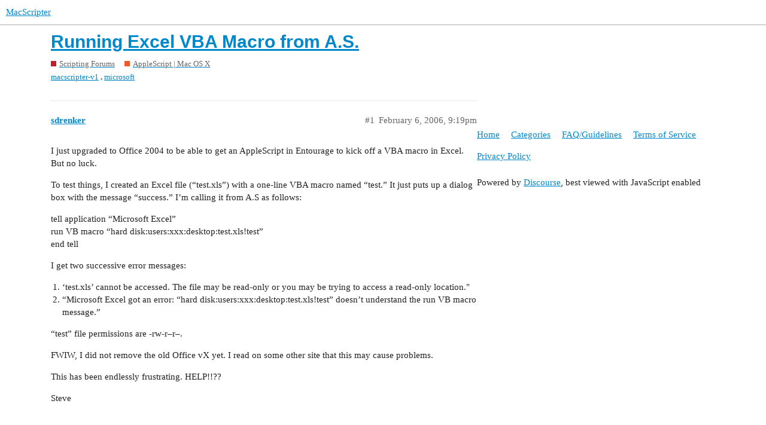

--- FILE ---
content_type: text/javascript
request_url: https://www.macscripter.net/theme-javascripts/2abe9311f430cee8ff297b45fa4256e858c210f3.js?__ws=www.macscripter.net
body_size: 694
content:
"require"in window&&require("discourse/lib/theme-settings-store").registerSettings(3,{button_title:"Open in Script Editor",editor_schema:"applescript"}),"define"in window&&define("discourse/theme-3/initializers/theme-field-14-desktop-html-script-1",["exports","discourse/lib/plugin-api"],(function(e,t){"use strict"
Object.defineProperty(e,"__esModule",{value:!0}),e.default=void 0
const i=require("discourse/lib/theme-settings-store").getObjectForTheme(3)
var a={name:"theme-field-14-desktop-html-script-1",after:"inject-objects",initialize(){(0,t.withPluginApi)("0.1",(e=>{if(navigator.appVersion.indexOf("Mac")>=0&&navigator.appVersion.indexOf("iPhone")<0&&navigator.appVersion.indexOf("iPad")<0){if(void 0===t)var t=new(window.MutationObserver||window.WebKitMutationObserver)((function(e){e.forEach((function(e){var t=$(e.target)
if(!t.hasClass("has-as-button")&&(t.hasClass("applescript")||t.hasClass("language-applescript")||t.hasClass("lang-applescript"))){var a=encodeURIComponent(e.target.innerText)
$('<a class="widget-button btn btn-default" href="'+i.editor_schema+"://com.apple.scripteditor?action=new&script="+a+'">'+i.button_title+"</a>").insertAfter(t.parent()),t.classList.add("has-as-button")}}))})),a={childList:!1,characterData:!1,attributes:!0,subtree:!1}
e.decorateCooked((e=>{e.find(".language-applescript, .lang-applescript, .applescript").filter((function(){return $(this).parents(".d-editor-preview").length<1})).each((function(e){var t=encodeURIComponent(this.innerText)
$('<a class="widget-button btn btn-default" href="'+i.editor_schema+"://com.apple.scripteditor?action=new&script="+t+'">'+i.button_title+"</a>").insertAfter($(this).parent()),this.classList.add("has-as-button")})),e.find("code:not(.applescript, .lang-applescript, .language-applescript)").filter((function(){return $(this).parents(".d-editor-preview").length<1})).each((function(){t.observe(this,a)}))}),{id:"applescript-button-decorator",onlyStream:!0})}}))}}
e.default=a}))

//# sourceMappingURL=2abe9311f430cee8ff297b45fa4256e858c210f3.map?__ws=www.macscripter.net
